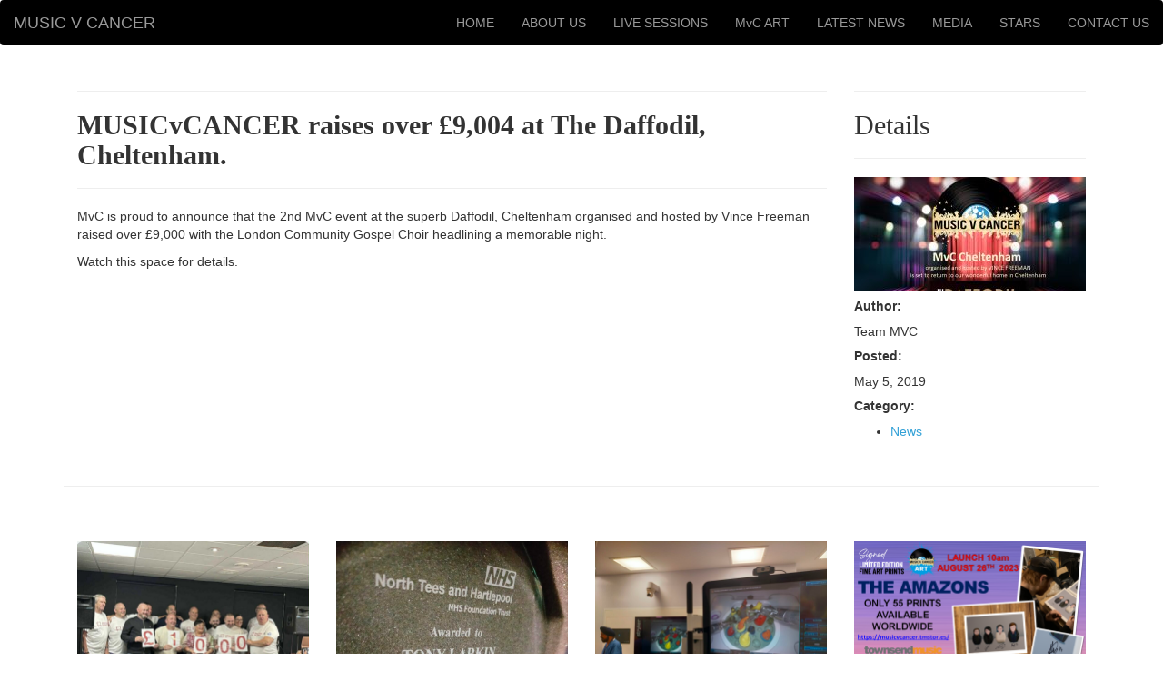

--- FILE ---
content_type: text/html; charset=UTF-8
request_url: https://www.musicvcancer.com/musicvcancer-set-for-the-return-to-the-daffodil-cheltenham/
body_size: 4991
content:
<!DOCTYPE html>
<html>
	
	<head>
		<meta charset="utf-8">
		<meta name="viewport" content="width=device-width, initial-scale=1.0">
		<title>MUSIC V CANCER</title>
        <link rel="shortcut icon" href="https://www.musicvcancer.com/wp-content/themes/MVC/images/favicon1.ico"/>
		<link href = "https://www.musicvcancer.com/wp-content/themes/MVC/style.css" rel = "stylesheet">		

		<link rel="stylesheet" type="text/css" href="https://www.musicvcancer.com/wp-content/themes/MVC/css/elastislide.css" />
		<link rel="stylesheet" type="text/css" href="https://www.musicvcancer.com/wp-content/themes/MVC/css/custom.css" />
		<link rel="stylesheet" type="text/css" href="https://www.musicvcancer.com/wp-content/themes/MVC/css/lightbox.css" />		
		<script src="https://www.musicvcancer.com/wp-content/themes/MVC/js/modernizr.custom.js"></script>
		<link href='http://fonts.googleapis.com/css?family=Raleway|Playball|Cabin:400,700' rel='stylesheet' type='text/css'>

		<script>
		  (function(i,s,o,g,r,a,m){i['GoogleAnalyticsObject']=r;i[r]=i[r]||function(){
		  (i[r].q=i[r].q||[]).push(arguments)},i[r].l=1*new Date();a=s.createElement(o),
		  m=s.getElementsByTagName(o)[0];a.async=1;a.src=g;m.parentNode.insertBefore(a,m)
		  })(window,document,'script','//www.google-analytics.com/analytics.js','ga');
		
		  ga('create', 'UA-49329767-1', 'musicvcancer.com');
		  ga('send', 'pageview');
		
		</script>
		</head>
	<body>		
				
	<nav class="navbar navbar-default navbar-inverse" role="navigation">
	  <!-- Brand and toggle get grouped for better mobile display -->
	  <div class="navbar-header">
	    <button type="button" class="navbar-toggle" data-toggle="collapse" data-target="#bs-example-navbar-collapse-1">
	      <span class="sr-only">Toggle navigation</span>
	      <span class="icon-bar"></span>
	      <span class="icon-bar"></span>
	      <span class="icon-bar"></span>
	    </button>
	    <a class="navbar-brand" href="http://www.musicvcancer.com">MUSIC V CANCER</a>
	  </div>
	
	  <!-- Collect the nav links, forms, and other content for toggling -->
	  <div class="collapse navbar-collapse" id="bs-example-navbar-collapse-1">
	
	    <ul class="nav navbar-nav navbar-right">
	    	
	    	<li><a href="http://www.musicvcancer.com">HOME</a></li>
	     	<li class="dropdown">
	    	       <a href="#" class="dropdown-toggle" data-toggle="dropdown">ABOUT US</a>
	    	       <ul class="dropdown-menu">
	    	         <li><a href="http://www.musicvcancer.com/aboutus/">WHO ARE WE?</a></li>
	    	         <li><a href="http://www.musicvcancer.com/founder/">A MESSAGE FROM TONY</a></li>
	    	         <li><a href="http://www.musicvcancer.com/mvc-team">MvC TEAM</a></li>
	       	         <li><a href="http://www.musicvcancer.com/money">WHERE THE MONEY GOES</a></li>
	    	       </ul>
	    	     </li>
	    	<li class="dropdown">
	    	       <a href="#" class="dropdown-toggle" data-toggle="dropdown">LIVE SESSIONS</a>
	    	       <ul class="dropdown-menu">
	    	         <li>				<a href="http://www.musicvcancer.com/#livesessions">UPCOMING GIGS</a>
								</li>
	    	          <li>				<a href="http://www.musicvcancer.com/category/live" >LIVE SHOWS</a>
				</li>
	    	         <li>				<a href="http://www.musicvcancer.com/#" style="text-decoration:line-through;">TICKETS</a>
				</li>
	    	        
	    	       </ul>
	    	     </li>
            <li class="dropdown">
                <a href="#" class="dropdown-toggle" data-toggle="dropdown">MvC ART</a>
                <ul class="dropdown-menu">
                    <li><a href="http://www.musicvcancer.com/mvc-art/mvc-art-artists">MvC ARTISTS</a></li>
                    <li><a href="http://www.musicvcancer.com/mvc-art/mvc-art-artwork">MVC ARTWORK</a></li>
                </ul>
            </li>
<!--	    	<li>--><!--				<a href="http://www.musicvcancer.com/category/mvc-art">MvC ART</a>-->
<!--				--><!--				<a href="http://www.musicvcancer.com/category/mvc-art">MvC ART</a>-->
<!--				--><!--				</li>-->
	    	<li>				<a href="http://www.musicvcancer.com/#latestnews">LATEST NEWS</a>
								</li>
	    	<li>				<a href="http://www.musicvcancer.com/#mediagallery">MEDIA</a>
				</li>
	    	<li class="dropdown">
	    	       <a href="#" class="dropdown-toggle" data-toggle="dropdown">STARS</a>
	    	       <ul class="dropdown-menu">
	    	         <li><a href="http://www.musicvcancer.com/stars">HELP FROM THE STARS</a></li>
	    	         <li><a href="http://www.musicvcancer.com/mvc-artists">MVC ARTISTS</a></li>
	    	       </ul>
	    	     </li>
	
	    	
	    	<li><a href="http://www.musicvcancer.com/contact-us">CONTACT US</a></li>
	      
	      
	    </ul>
	    
	  </div><!-- /.navbar-collapse -->
	</nav>


	<!-- MAIN PROJECT SECTION -->
	
   
    <!-- MAC IMAGE -->


	<!-- WELCOME SECTION -->
		
		


	
	<!-- CLIENT INFORMATION -->

	
	<div class="container">
	
		
		<div class="row">
			
		
			<div class="col-lg-8 col-lg-offset-2 scrollinfo centered">
			<p></p>
			
			</div>
			
		</div>
		
	</div>
	
		<div class="container">
			<div class="row">

				<div class="col-lg-9 col-md-12 desc">
				<br>
				<hr>
					<h3><b>MUSICvCANCER raises over £9,004 at The Daffodil, Cheltenham.</b></h3>
				<hr>
				
									<p>
<p>MvC is proud to announce that the 2nd MvC event at the superb Daffodil, Cheltenham organised and hosted by Vince Freeman raised over £9,000 with the London Community Gospel Choir headlining a memorable night.</p>



<p>Watch this space for details.</p>
</p>
										 
					
					
				</div>
				
				<div class="col-lg-3 col-md-11 desc">
					<br>
					<hr>
					<h3>Details</h3>
					<hr>
						<div style="max-height:125px; overflow:hidden;">
							<img width="265" height="160" src="https://www.musicvcancer.com/wp-content/uploads/2019/05/MvC-Cheltenham-2019-265x160.jpg" class="attachment-post-thumbnail size-post-thumbnail wp-post-image" alt="" loading="lazy" />					
						</div>
						<h5><b>Author:</b></h5>
					<p class="tm">Team MVC</p>
					<h5><b>Posted:</b></h5> <p class="allcaps">May 5, 2019</p>
					<h5><b>Category:</b></h5> <p class="allcaps"><ul class="post-categories">
	<li><a href="https://www.musicvcancer.com/category/news/" rel="category tag">News</a></li></ul></p>
					  <p></p>
				
					
					<br>
					
					

					
				</div>
				
			</div><!-- row -->
		</div><!-- container -->

	
	<!-- ========== BLOG SECTION ========== -->
	
	<!-- BLOG POSTS -->
	<section id="blog" name="blog"></section>
		<div id="blogg">
			<div id="blogwrap">
				<div class="container">
					<div class="row">
						<center><h3></h3><center>
						<hr>
					</div>
				</div>
			</div>
			
			<div class="container">
				<div class="row mt">
				<br>
				<br>
					
				</div><!-- row -->
				
				<!-- ================= CAT 2 IS BLOG SECTION ONLY, 4 POSTS IN DATE ORDER ==================== -->
				
				<div class="row mt">
													
									<div class="col-lg-3 col-md-6 col-sm-6">
					<div id="post-image2">
						<a href="https://www.musicvcancer.com/steelworks-club-hartlepool-raise-1000-for-musicvcancer/"><img width="1024" height="716" src="https://www.musicvcancer.com/wp-content/uploads/2025/10/The-Steelies-Fund-Raiser-24th-Oct-2025-1024x716.jpg" class="img-responsive bw maxi wp-post-image" alt="" loading="lazy" srcset="https://www.musicvcancer.com/wp-content/uploads/2025/10/The-Steelies-Fund-Raiser-24th-Oct-2025-1024x716.jpg 1024w, https://www.musicvcancer.com/wp-content/uploads/2025/10/The-Steelies-Fund-Raiser-24th-Oct-2025-300x210.jpg 300w, https://www.musicvcancer.com/wp-content/uploads/2025/10/The-Steelies-Fund-Raiser-24th-Oct-2025-768x537.jpg 768w, https://www.musicvcancer.com/wp-content/uploads/2025/10/The-Steelies-Fund-Raiser-24th-Oct-2025.jpg 1221w" sizes="(max-width: 1024px) 100vw, 1024px" /></a>
						</div>
						<span class="glyphicon glyphicon-bookmark"></span>
						<h4><a href="https://www.musicvcancer.com/steelworks-club-hartlepool-raise-1000-for-musicvcancer/">Steelworks Club Hartlepool raise £1,000 for MUSICvCANCER</a></h4>
						<hr class="divider"></hr>
						
					</div>								
																
									<div class="col-lg-3 col-md-6 col-sm-6">
					<div id="post-image2">
						<a href="https://www.musicvcancer.com/founder-receives-award-for-15-years-fundraising/"><img width="768" height="1024" src="https://www.musicvcancer.com/wp-content/uploads/2025/04/IMG20250328130200-768x1024.jpg" class="img-responsive bw maxi wp-post-image" alt="" loading="lazy" srcset="https://www.musicvcancer.com/wp-content/uploads/2025/04/IMG20250328130200-768x1024.jpg 768w, https://www.musicvcancer.com/wp-content/uploads/2025/04/IMG20250328130200-225x300.jpg 225w, https://www.musicvcancer.com/wp-content/uploads/2025/04/IMG20250328130200-1152x1536.jpg 1152w, https://www.musicvcancer.com/wp-content/uploads/2025/04/IMG20250328130200-1536x2048.jpg 1536w, https://www.musicvcancer.com/wp-content/uploads/2025/04/IMG20250328130200-scaled.jpg 1920w" sizes="(max-width: 768px) 100vw, 768px" /></a>
						</div>
						<span class="glyphicon glyphicon-bookmark"></span>
						<h4><a href="https://www.musicvcancer.com/founder-receives-award-for-15-years-fundraising/">Founder receives award for 15 years fundraising</a></h4>
						<hr class="divider"></hr>
						
					</div>								
																
									<div class="col-lg-3 col-md-6 col-sm-6">
					<div id="post-image2">
						<a href="https://www.musicvcancer.com/robotic-theatre-40k-donation/"><img width="1024" height="768" src="https://www.musicvcancer.com/wp-content/uploads/2025/04/IMG20250328101600-1024x768.jpg" class="img-responsive bw maxi wp-post-image" alt="" loading="lazy" srcset="https://www.musicvcancer.com/wp-content/uploads/2025/04/IMG20250328101600-1024x768.jpg 1024w, https://www.musicvcancer.com/wp-content/uploads/2025/04/IMG20250328101600-300x225.jpg 300w, https://www.musicvcancer.com/wp-content/uploads/2025/04/IMG20250328101600-768x576.jpg 768w, https://www.musicvcancer.com/wp-content/uploads/2025/04/IMG20250328101600-1536x1152.jpg 1536w, https://www.musicvcancer.com/wp-content/uploads/2025/04/IMG20250328101600-2048x1536.jpg 2048w" sizes="(max-width: 1024px) 100vw, 1024px" /></a>
						</div>
						<span class="glyphicon glyphicon-bookmark"></span>
						<h4><a href="https://www.musicvcancer.com/robotic-theatre-40k-donation/">Robotic Theatre £40k Donation</a></h4>
						<hr class="divider"></hr>
						
					</div>								
																
									<div class="col-lg-3 col-md-6 col-sm-6">
					<div id="post-image2">
						<a href="https://www.musicvcancer.com/the-amazons-signed-limited-edition-prints/"><img width="1024" height="576" src="https://www.musicvcancer.com/wp-content/uploads/2023/09/Amazons-Flyer-1024x576.png" class="img-responsive bw maxi wp-post-image" alt="" loading="lazy" srcset="https://www.musicvcancer.com/wp-content/uploads/2023/09/Amazons-Flyer-1024x576.png 1024w, https://www.musicvcancer.com/wp-content/uploads/2023/09/Amazons-Flyer-300x169.png 300w, https://www.musicvcancer.com/wp-content/uploads/2023/09/Amazons-Flyer-768x432.png 768w, https://www.musicvcancer.com/wp-content/uploads/2023/09/Amazons-Flyer.png 1272w" sizes="(max-width: 1024px) 100vw, 1024px" /></a>
						</div>
						<span class="glyphicon glyphicon-bookmark"></span>
						<h4><a href="https://www.musicvcancer.com/the-amazons-signed-limited-edition-prints/">The AMAZONS &#8216;Signed&#8217; Limited Edition Prints</a></h4>
						<hr class="divider"></hr>
						
					</div>								
												</div><!-- row -->
			</div><!-- container -->
		</div>
	
	
	


			<div id="section-2" style="background:#fff; width:100%">
				
				<div class="row" style="padding: 0 0 20px 0;">
				
					<div class="container">
					
						<div class="col-md-5" id="foothead" style="padding: 0 20px 10px 20px;">
						<h2>Latest Tweets</h2>
							
							<div id="tweets">







							
							</div>
							<a href="http://twitter.com/musicvcancer" id="twitter-link" style="display:block;text-align:left; color:#333; padding-top:10px;">Follow us on Twitter...</a>
							<div style="width:70px; height:70px; position:relative; float:right; bottom:60px; left:20px;"><img src="https://www.musicvcancer.com/wp-content/themes/MVC/images/mvc_bird.png" title="twitter birdie"></div>
						</div>
					
						<div class="col-md-2">
						
						</div>
						
								
						<div class="col-md-5" id="foothead" style="padding: 0 20px 10px 20px;">
						<h2>Newsletter...</h2>
							
							<div id="newsletter">
							Join our mailing list and we'll keep you upto date with live sessions and upcoming memorabilia raffles and auctions:
							<!-- Begin MailChimp Signup Form -->
<div id="mc_embed_signup" style="padding-top:20px;">
<form action="http://musicvcancer.us4.list-manage1.com/subscribe/post?u=4dd790cffa2b57012a1421f5c&amp;id=ca8f7a86e7" method="post" id="mc-embedded-subscribe-form" name="mc-embedded-subscribe-form" class="validate" target="_blank">
	
<div class="mc-field-group">
	<input type="email" value="" name="EMAIL" class="required email" id="mce-EMAIL" style="width:100%;">
</div>
	<div id="mce-responses" class="clear">
		<div class="response" id="mce-error-response" style="display:none"></div>
		<div class="response" id="mce-success-response" style="display:none"></div>
	</div>
	<div class="clear"><input type="submit" value="Subscribe to Newsletter" name="subscribe" id="mc-embedded-subscribe" class="button" style="background-color:#000; color:#fff; float:right; margin-top:10px;"></div>
</form>

</div>

							</div>

						</div>
					
					</div>
				
				</div>
				
				<div class="row">

				</div>

		

			</div>
			
			
			
			
			
			
			</div>
			</div>
		
			<div id="footfoot">
				<div class="row">
					<div class="container">
						
						<div class="col-xs-6 col-sm-6 col-md-6">
							<p>Music V Cancer &#169 is a registered trademark, Copyright 2013.</p>
						</div>	
						
						<div class="col-xs-6 col-sm-6 col-md-6" id="socs">
								<ul class="nav navbar-nav navbar-right inline">
									
									<li><a href="https://www.facebook.com/musicvcancer" target="_blank"><img src="https://www.musicvcancer.com/wp-content/themes/MVC/images/icons/soc-01.png" alt="" style="padding: 9px 7px ; "/></a></li>
									<li><a href="https://twitter.com/musicvcancer" target="_blank"><img src="https://www.musicvcancer.com/wp-content/themes/MVC/images/icons/soc-02.png" alt="" style="padding: 9px 7px; "/></a></li>
								  	<li><a href="https://www.youtube.com/user/MusicVCancer" target="_blank"><img src="https://www.musicvcancer.com/wp-content/themes/MVC/images/icons/soc-04.png" alt="" style="padding: 9px 7px; "/></a></li>
								  
								</ul>
						</div>
					
					</div>
				</div>
			</div>
		
		<script type="text/javascript" src="https://www.musicvcancer.com/wp-content/themes/MVC/js/lib/jquery-1.10.2.min.js"></script>
		<script type="text/javascript" src="https://www.musicvcancer.com/wp-content/themes/MVC/js/lib/jquery.easing.min.js"></script>
		<script type="text/javascript" src="https://www.musicvcancer.com/wp-content/themes/MVC/src/jquery.scrollUp.js"></script>
		<script src="https://www.musicvcancer.com/wp-content/themes/MVC/js/bootstrap.min.js"></script>
		<script src="https://cdnjs.cloudflare.com/ajax/libs/lightbox2/2.8.1/js/lightbox.min.js"></script>
		
<script>
	$(document).ready(function(){
// 		$('.wpcf7-form').attr('id','captcha');
 		$('.wpcf7-form p>input').attr('id','captcha2');
	});
</script>

<script>

window.onload = choosePic;

var myPix = new Array("https://www.musicvcancer.com/wp-content/themes/MVC/images/wood.jpg", "https://www.musicvcancer.com/wp-content/themes/MVC/images/shoes.jpg", "https://www.musicvcancer.com/wp-content/themes/MVC/images/topstage.jpg" );

function choosePic() {
    var randomNum = Math.floor((Math.random() * myPix.length));
    document.getElementById("tester").style.backgroundImage =
        "url(" + myPix[randomNum] + ")";
}

</script>

		
		 <script type='text/javascript'>
		 $(document).ready(function() {
		 $('.carousel').carousel({
		 interval: 6000
		 })
		 });
		 </script>
	
	

	<script>
	
			/* scrollUp Minimum setup */
			// $(function () {
			// 	$.scrollUp();
			// });
	
			// scrollUp full options
			$(function () {
				$.scrollUp({
			        scrollName: 'scrollUp', // Element ID
			        scrollDistance: 300, // Distance from top/bottom before showing element (px)
			        scrollFrom: 'top', // 'top' or 'bottom'
			        scrollSpeed: 300, // Speed back to top (ms)
			        easingType: 'linear', // Scroll to top easing (see http://easings.net/)
			        animation: 'fade', // Fade, slide, none
			        animationInSpeed: 200, // Animation in speed (ms)
			        animationOutSpeed: 200, // Animation out speed (ms)
			        scrollText: 'Scroll to top', // Text for element, can contain HTML
			        scrollTitle: false, // Set a custom <a> title if required. Defaults to scrollText
			        scrollImg: true, // Set true to use image
			        activeOverlay: false, // Set CSS color to display scrollUp active point, e.g '#00FFFF'
			        zIndex: 2147483647 // Z-Index for the overlay
				});
			});
	
			// Destroy example
			$(function(){
					$.scrollUp();
			});
	
		</script>
<!-- 		<script type="text/javascript" src="https://www.musicvcancer.com/wp-content/themes/MVC/js/jquerypp.custom.js"></script> -->
<!-- 		<script type="text/javascript" src="https://www.musicvcancer.com/wp-content/themes/MVC/js/jquery.elastislide.js"></script> -->
<!--
		<script type="text/javascript">
			
			$( '#elasticslide' ).elastislide();
			
		</script>
-->
			
		<div id="fb-root"></div>
<script>(function(d, s, id) {
  var js, fjs = d.getElementsByTagName(s)[0];
  if (d.getElementById(id)) return;
  js = d.createElement(s); js.id = id;
  js.src = "//connect.facebook.net/en_GB/all.js#xfbml=1&appId=132597840183422";
  fjs.parentNode.insertBefore(js, fjs);
}(document, 'script', 'facebook-jssdk'));</script>
</body>
</html>

--- FILE ---
content_type: text/css
request_url: https://www.musicvcancer.com/wp-content/themes/MVC/style.css
body_size: 2303
content:
/*
Theme Name: MUSIC V CANCER
Theme URI: http://www.alexsinden.co.uk
Author: Alex Sinden
Author URI: http://www.alexsinden.co.uk
Description: Responsive Site for MVC Charity, reboot of older site, cleaner more accessible info. Based on a 12 grid system via bootstrap and integrated into wordpress for friendly user interface for the rest of the MvC team.
Version: 1.0
License: GNU General Public License v2 or later
License URI: http://www.gnu.org/licenses/gpl-2.0.html
Tags: bootstrap, clean, white, wood, MVC, charity.
Text Domain: musicvcancer
 
This theme, like WordPress, is licensed under the GPL.
Use it to make something cool, have fun, and share what you've learned with others.
*/
@import url('css/bootstrap.min.css');


img.centered, .aligncenter, div.aligncenter {
	display: block;
	margin-left: auto;
	margin-right: auto;
	}

img.alignright {
	padding: 4px;
	margin: 0 0 2px 7px;
	display: inline;
	}

img.alignleft {
	padding: 4px;
	margin: 0 7px 2px 0;
	display: inline;
	}

.alignright {
	float: right;
	}

.alignleft {
	float: left;
	}


.row {
margin-left: 0px;
margin-right: 0px;
}

#testimonial {
text-align:center;
background-attachment:relative;
background-position:center center;
min-height:400px;width:100%;

-webkit-background-size:100%;
-moz-background-size:100%;
-o-background-size:100%;
background-size:100%;
-webkit-background-size:cover;
-moz-background-size:cover;
-o-background-size:cover;
background-size:cover
}

#testimonial h1 {
padding: 5% 0 0 0;
color:#fff;
font-size:38px;
}

#testimonial h2 {
color:#fff;
font-size:35px;
font-weight:700;
font-family: Georgia;
padding: 0 0 0 0;
}

#post-image {
width:100%;
max-height: 200px;
overflow:hidden;
height:200px;
margin:0 0 20px 0;

}

#single-image {
width:100%;
max-height: 300px;
overflow:hidden;
height:300px;
margin:0 0 20px 0;

}


.img-responsive {
  display: block;
  height: auto;
  max-width: 100%;
}

.navbar-inverse .nav .active > a,
.navbar-inverse .nav .active > a:hover,
.navbar-inverse .nav .active > a:focus {
  color: #ffffff;
  background-color: #222;
}

#footfoot {
	background-color: #222;
	width: 100%;

}

#footfoot p {
	color: #fff;
	padding: 15px 0 0 0;
}

#footfoot a {
	color: #FFF;
}

#footfoot a:hover {
	background-color: #333;
}

#foothead h2 {
	font-family: 'Playball';
	font-size: 43px;
}

.navbar-inverse {
background-color: #000;
border: none;
}

.navbar {
	margin-bottom: 0px;
}



h1 {
	font-family: 'Playball';
	font-size: 42px;
}

#live h2 {
	font-family: 'Playball';
	font-size: 42px;
}

#live p {
	text-align: center;
}

#mediamain {
	padding: 0 10px 15px 10px;
}

#ticketstub {
	width: 100%;
	background-image: url(images/tickets.png);
	height: 100px;
	background-repeat: no-repeat;
}

h4 {
	font-family: 'Raleway';
	font-size: 1.438em;
}

h4 a{ 
	text-decoration: none;
	color: #333;
}


h3 {
	font-family: 'Playball';
	font-size: 30px;
}

#qoute h1{
	font-family: 'Playball';
}



#post-image img {
	width: 100%;

}

#iiistars {
	text-align: center;
}

#iiistars h1 {
	color: #FFF;
	font-size: 80px;
}

#tweets {
	background-color: #f2f2f2;
	min-height: 100px;
}

#scrollUp {
	bottom: 50px;
	right: 15px;
	height: 38px;  /* Height of image */
	width: 38px; /* Width of image */
	background: url(images/top.png) no-repeat;
}

#ticketstub {
	display: none;
}

.flex-video {
  position: relative;
  padding-top: 25px;
  padding-bottom: 67.5%;
  height: 0;
  margin-bottom: 16px;
  overflow: hidden;
}
 
.flex-video.widescreen { padding-bottom: 57.25%; }
.flex-video.vimeo { padding-top: 0; }
 
.flex-video iframe,
.flex-video object,
.flex-video embed {
  position: absolute;
  top: 0;
  left: 0;
  width: 100%;
  height: 100%;
}
@media only screen and (max-device-width: 800px), only screen and (device-width: 1024px) and (device-height: 600px), only screen and (width: 1280px) and (orientation: landscape), only screen and (device-width: 800px), only screen and (max-width: 767px) {
  .flex-video { padding-top: 0; }
}


/* Smartphones (portrait and landscape) ----------- */
@media only screen 
and (min-device-width : 400px) 
and (max-device-width : 480px) {
/* Styles */

.jumbotron h1 {
	font-family: 'Cabin';
	font-weight: 700;
}

.jumbotron {
	background-repeat: no-repeat;

}


#socs {
	display:none;
}

#scrollUp {
	display: none;
}

#ticketstub {
	display: none;
}

#MVC {
	background-image: url(images/MVC.png);
	background-size: 100%;
	background-repeat: no-repeat;
	height:200px;
	width:100%;
	padding: 40px 0 0 0;
	
}

#post-image2 {
width:100%;
max-height: 200px;
overflow:hidden;
height:200px;
margin:0 0 20px 0;

}


.nav>li {
	display: inline-block;
 }

}

/* Smartphones (landscape) ----------- */
@media only screen 
and (min-width : 321px) {
/* Styles */

.jumbotron h1 {
	font-family: 'Cabin';
	font-weight: 700;
}

.jumbotron {
	background-repeat: no-repeat;

}


#post-image2 {
width:100%;
max-height: 200px;
overflow:hidden;
height:200px;
margin:0 0 20px 0;

}


.nav>li {
	display: inline-block;
 }

}

/* Smartphones (portrait) ----------- */
@media only screen 
and (max-width : 400px) {
/* Styles */

.jumbotron h1 {
	font-family: 'Cabin';
	font-weight: 700;
}

.jumbotron {
	background-repeat: no-repeat;

}


#MVC {
	background-image: url(images/MVC.png);
	background-size: 100%;
	background-repeat: no-repeat;
	height:200px;
	width:100%;
	padding: 40px 0 0 0;
	
}

#post-image2 {
width:100%;
max-height: 200px;
overflow:hidden;
height:200px;
margin:0 0 20px 0;

}


.nav>li {
	display: inline-block;
 }

}

@media only screen 
and (min-width : 400px) 
and (max-width : 500px) {
/* Styles */

.jumbotron h1 {
	font-family: 'Cabin';
	font-weight: 700;
}

.jumbotron {
	background-repeat: no-repeat;

}


.carousel-caption {
	background-color: #000;
	width: 100%;
	opacity: 0.6;
	left: 0;
	right: 0;
	padding-bottom: 0;
	position: absolute;
	left: 0;
	right: 0;
	bottom: 0;
	z-index: 10;
	padding-top: 0;
	padding-bottom: 0;
	color: #ffffff;
	text-align: center;
	text-shadow: 0 1px 2px rgba(0, 0, 0, 0.6);

}

.carousel img {
	min-height: 275px;
	max-height: 275px;
	overflow-x: hidden;
	}

.carousel-caption h2{
	font-family: 'Playball';
	font-size: 22px;
}

.carousel-caption p{
	font-size: 1em;
	padding-bottom: 4px;
}

.carousel-inner {
	padding-bottom: 30px;
}

.carousel-indicators {
bottom: 40px;
}

.carousel-control {
  position: absolute;
  top: 50%;
  left: 0px;
  width: 40px;
  height: 40px;
  margin-top: -20px;
  font-size: 60px;
  font-weight: 100;
  line-height: 23px;
  color: #ffffff;
  text-align: center;
  background: #222222;
  border: 3px solid #ffffff;
  -webkit-border-radius: 23px;
     -moz-border-radius: 23px;
          border-radius: 23px;
  opacity: 0.5;
  filter: alpha(opacity=50);
  z-index: 11;
}


.nav>li {
	display: inline-block;
 }

}


@media only screen 
and (min-width : 500px) 
and (max-width : 650px) {
/* Styles */

.jumbotron h1 {
	font-family: 'Cabin';
	font-weight: 700;
}

.jumbotron {
	background-repeat: no-repeat;

}


.carousel-caption {
	background-color: #000;
	width: 100%;
	opacity: 0.6;
	left: 0;
	right: 0;
	padding-bottom: 0;
	position: absolute;
	left: 0;
	right: 0;
	bottom: 0;
	z-index: 10;
	padding-top: 0;
	padding-bottom: 0;
	color: #ffffff;
	text-align: center;
	text-shadow: 0 1px 2px rgba(0, 0, 0, 0.6);

}

.carousel img {
	min-height: 350px;
	max-height: 350px;
	overflow-x: hidden;
	}

.carousel-caption h2{
	font-family: 'Playball';
	font-size: 32px;
}

.carousel-caption p{
	font-size: 1.2em;
	padding-bottom: 10px;
}

.carousel-inner {
	padding-bottom: 30px;
}

.carousel-indicators {
bottom: 40px;
}

.carousel-control {
  position: absolute;
  top: 50%;
  left: 0px;
  width: 40px;
  height: 40px;
  margin-top: -20px;
  font-size: 60px;
  font-weight: 100;
  line-height: 23px;
  color: #ffffff;
  text-align: center;
  background: #222222;
  border: 3px solid #ffffff;
  -webkit-border-radius: 23px;
     -moz-border-radius: 23px;
          border-radius: 23px;
  opacity: 0.5;
  filter: alpha(opacity=50);
  z-index: 11;
}

 
}



@media only screen 
and (min-width : 650px) 
and (max-width : 768px) {
/* Styles */

.jumbotron h1 {
	font-family: 'Cabin';
	font-weight: 700;
}

.jumbotron {
	background-repeat: no-repeat;

}


.carousel-caption {
	background-color: #000;
	width: 100%;
	opacity: 0.6;
	left: 0;
	right: 0;
	padding-bottom: 0;
	position: absolute;
	left: 0;
	right: 0;
	bottom: 0;
	z-index: 10;
	padding-top: 0;
	padding-bottom: 0;
	color: #ffffff;
	text-align: center;
	text-shadow: 0 1px 2px rgba(0, 0, 0, 0.6);

}

.carousel img {
	min-height: 425px;
	max-height: 425px;
	overflow-x: hidden;
	}

.carousel-caption h2{
	font-family: 'Playball';
	font-size: 37px;
}

.carousel-caption p{
	font-size: 1.3em;
	padding-bottom: 10px;
}

.carousel-inner {
	padding-bottom: 30px;
}

.carousel-indicators {
bottom: 40px;
}

.carousel-control {
  position: absolute;
  top: 50%;
  left: 0px;
  width: 40px;
  height: 40px;
  margin-top: -20px;
  font-size: 60px;
  font-weight: 100;
  line-height: 23px;
  color: #ffffff;
  text-align: center;
  background: #222222;
  border: 3px solid #ffffff;
  -webkit-border-radius: 23px;
     -moz-border-radius: 23px;
          border-radius: 23px;
  opacity: 0.5;
  filter: alpha(opacity=50);
  z-index: 11;
}
}

@media only screen 
and (min-width : 400px) 
and (max-width : 768px) {
/* Styles */

#MVC {
	background-image: url(images/MVC.png);
	background-size: 100%;
	background-repeat: no-repeat;
	height:242px;
	width:350px;
	padding: 40px 0 0 0;
	
}
}

/* iPads (portrait and landscape) ----------- */
@media only screen 
and (min-device-width : 768px) 
and (max-device-width : 1024px) {
/* Styles */

.jumbotron h1 {
	font-family: 'Cabin';
	font-weight: 700;
}

.jumbotron {
	background-repeat: no-repeat;

}


#MVC {
	background-image: url(images/MVC.png);
	background-size: 100%;
	background-repeat: no-repeat;
	height:292px;
	width:430px;
	padding: 40px 0 0 0;
	
}

#post-image2 {
width:100%;
max-height: 125px;
overflow:hidden;
height:125px;
margin:0 0 20px 0;

}


.carousel-caption {
	background-color: #000;
	width: 100%;
	opacity: 0.6;
	left: 0;
	right: 0;
	padding-bottom: 0;
	position: absolute;
	left: 0;
	right: 0;
	bottom: 0;
	z-index: 10;
	padding-top: 0;
	padding-bottom: 0;
	color: #ffffff;
	text-align: center;
	text-shadow: 0 1px 2px rgba(0, 0, 0, 0.6);

}

.carousel img {
	min-height: 475px;
	max-height: 475px;
	overflow-x: hidden;
	}

.carousel-caption h2{
	font-family: 'Playball';
	font-size: 42px;
}

.carousel-caption p{
	font-size: 1.5em;
	padding-bottom: 10px;
}

.carousel-inner {
	padding-bottom: 30px;
}

.carousel-indicators {
bottom: 40px;
}

.carousel-control {
  position: absolute;
  top: 50%;
  left: 0px;
  width: 40px;
  height: 40px;
  margin-top: -20px;
  font-size: 60px;
  font-weight: 100;
  line-height: 23px;
  color: #ffffff;
  text-align: center;
  background: #222222;
  border: 3px solid #ffffff;
  -webkit-border-radius: 23px;
     -moz-border-radius: 23px;
          border-radius: 23px;
  opacity: 0.5;
  filter: alpha(opacity=50);
  z-index: 11;
}


}

/* iPads (landscape) ----------- */
@media only screen 
and (min-width : 768px) 
and (max-width : 1024px) 
and (orientation : landscape) {
/* Styles */

.jumbotron h1 {
	font-family: 'Cabin';
	font-weight: 700;
}

.jumbotron {
	background-repeat: no-repeat;

}

#MVC {
	background-image: url(images/MVC.png);
	background-size: 100%;
	background-repeat: no-repeat;
	height:292px;
	width:430px;
	padding: 40px 0 0 0;
	
}

#post-image2 {
width:100%;
max-height: 200px;
overflow:hidden;
height:200px;
margin:0 0 20px 0;

}


.carousel-caption {
	background-color: #000;
	width: 100%;
	opacity: 0.6;
	left: 0;
	right: 0;
	padding-bottom: 0;
	position: absolute;
	left: 0;
	right: 0;
	bottom: 0;
	z-index: 10;
	padding-top: 0;
	padding-bottom: 0;
	color: #ffffff;
	text-align: center;
	text-shadow: 0 1px 2px rgba(0, 0, 0, 0.6);

}

.carousel img {
	min-height: 475px;
	max-height: 475px;
	overflow-x: hidden;
	}

.carousel-caption h2{
	font-family: 'Playball';
	font-size: 42px;
}

.carousel-caption p{
	font-size: 1.5em;
	padding-bottom: 10px;
}

.carousel-inner {
	padding-bottom: 30px;
}

.carousel-indicators {
bottom: 40px;
}

.carousel-control {
  position: absolute;
  top: 50%;
  left: 0px;
  width: 40px;
  height: 40px;
  margin-top: -20px;
  font-size: 60px;
  font-weight: 100;
  line-height: 23px;
  color: #ffffff;
  text-align: center;
  background: #222222;
  border: 3px solid #ffffff;
  -webkit-border-radius: 23px;
     -moz-border-radius: 23px;
          border-radius: 23px;
  opacity: 0.5;
  filter: alpha(opacity=50);
  z-index: 11;
}


}

/* iPads (portrait) ----------- */
@media only screen 
and (min-width : 768px) 
and (max-width : 1024px) 
and (orientation : portrait) {
/* Styles */

.jumbotron h1 {
	font-family: 'Cabin';
	font-weight: 700;
}

.jumbotron {
	background-repeat: no-repeat;

}

#MVC {
	background-image: url(images/MVC.png);
	background-size: 100%;
	background-repeat: no-repeat;
	height:292px;
	width:430px;
	padding: 40px 0 0 0;
	
}

#post-image2 {
width:100%;
max-height: 200px;
overflow:hidden;
height:200px;
margin:0 0 20px 0;

}


.carousel-caption {
	background-color: #000;
	width: 100%;
	opacity: 0.6;
	left: 0;
	right: 0;
	padding-bottom: 0;
	position: absolute;
	left: 0;
	right: 0;
	bottom: 0;
	z-index: 10;
	padding-top: 0;
	padding-bottom: 0;
	color: #ffffff;
	text-align: center;
	text-shadow: 0 1px 2px rgba(0, 0, 0, 0.6);

}

.carousel img {
	min-height: 475px;
	max-height: 475px;
	overflow-x: hidden;
	}

.carousel-caption h2{
	font-family: 'Playball';
	font-size: 42px;
}

.carousel-caption p{
	font-size: 1.5em;
	padding-bottom: 10px;
}

.carousel-inner {
	padding-bottom: 30px;
}

.carousel-indicators {
bottom: 40px;
}

.carousel-control {
  position: absolute;
  top: 50%;
  left: 0px;
  width: 40px;
  height: 40px;
  margin-top: -20px;
  font-size: 60px;
  font-weight: 100;
  line-height: 23px;
  color: #ffffff;
  text-align: center;
  background: #222222;
  border: 3px solid #ffffff;
  -webkit-border-radius: 23px;
     -moz-border-radius: 23px;
          border-radius: 23px;
  opacity: 0.5;
  filter: alpha(opacity=50);
  z-index: 11;
}



}

/* Smaller Desktops and laptops ----------- */
@media only screen 
and (min-width : 1025px) 
and (max-width : 1223px) {
/* Styles */

.jumbotron h1 {
	font-family: 'Cabin';
	font-weight: 700;
}

.jumbotron {
	background-repeat: no-repeat;

}

#MVC {
	background-image: url(images/MVC.png);
	background-size: 100%;
	background-repeat: no-repeat;
	height:382px;
	width:540px;
	padding: 40px 0 0 0;
	
}

#post-image2 {
width:100%;
max-height: 125px;
overflow:hidden;
height:125px;
margin:0 0 20px 0;

}


.carousel-caption {
	background-color: #000;
	width: 100%;
	opacity: 0.6;
	left: 0;
	right: 0;
	padding-bottom: 0;
	position: absolute;
	left: 0;
	right: 0;
	bottom: 0;
	z-index: 10;
	padding-top: 0;
	padding-bottom: 0;
	color: #ffffff;
	text-align: center;
	text-shadow: 0 1px 2px rgba(0, 0, 0, 0.6);

}

.carousel img {
	min-height: 475px;
	max-height: 475px;
	overflow-x: hidden;
	}

.carousel-caption h2{
	font-family: 'Playball';
	font-size: 42px;
}

.carousel-caption p{
	font-size: 1.5em;
	padding-bottom: 10px;
}

.carousel-inner {
	padding-bottom: 30px;
}

.carousel-indicators {
bottom: 40px;
}

.carousel-control {
  position: absolute;
  top: 50%;
  left: 0px;
  width: 40px;
  height: 40px;
  margin-top: -20px;
  font-size: 60px;
  font-weight: 100;
  line-height: 23px;
  color: #ffffff;
  text-align: center;
  background: #222222;
  border: 3px solid #ffffff;
  -webkit-border-radius: 23px;
     -moz-border-radius: 23px;
          border-radius: 23px;
  opacity: 0.5;
  filter: alpha(opacity=50);
  z-index: 11;
}


}


/* Desktops and laptops ----------- */
@media only screen 
and (min-width : 1224px) {
/* Styles */

.jumbotron h1 {
	font-family: 'Cabin';
	font-weight: 700;
}

.jumbotron {
	background-repeat: no-repeat;
	background-size:100%;
}

#MVC {
	background-image: url(images/MVC.png);
	background-size: 100%;
	background-repeat: no-repeat;
	height:382px;
	width:540px;
	padding: 40px 0 0 0;
	
}

#post-image2 {
width:100%;
max-height: 125px;
overflow:hidden;
height:125px;
margin:0 0 20px 0;

}


.carousel-caption {
	background-color: #000;
	width: 100%;
	opacity: 0.6;
	left: 0;
	right: 0;
	padding-bottom: 0;
	position: absolute;
	left: 0;
	right: 0;
	bottom: 0;
	z-index: 10;
	padding-top: 0;
	padding-bottom: 0;
	color: #ffffff;
	text-align: center;
	text-shadow: 0 1px 2px rgba(0, 0, 0, 0.6);

}

.carousel img {
	min-height: 475px;
	max-height: 475px;
	overflow-x: hidden;
	}

.carousel-caption h2{
	font-family: 'Playball';
	font-size: 42px;
}

.carousel-caption p{
	font-size: 1.5em;
	padding-bottom: 10px;
}

.carousel-inner {
	padding-bottom: 30px;
}

.carousel-indicators {
bottom: 40px;
}

.carousel-control {
  position: absolute;
  top: 50%;
  left: 0px;
  width: 40px;
  height: 40px;
  margin-top: -20px;
  font-size: 60px;
  font-weight: 100;
  line-height: 23px;
  color: #ffffff;
  text-align: center;
  background: #222222;
  border: 3px solid #ffffff;
  -webkit-border-radius: 23px;
     -moz-border-radius: 23px;
          border-radius: 23px;
  opacity: 0.5;
  filter: alpha(opacity=50);
  z-index: 11;
}


}

/* Large screens ----------- */
@media only screen 
and (min-width : 1824px) {
/* Styles */

.jumbotron h1 {
	font-family: 'Cabin';
	font-weight: 700;
}

.jumbotron {
	background-repeat: no-repeat;
	background-size:100%;
}

#MVC {
	background-image: url(images/MVC.png);
	background-size: 100%;
	background-repeat: no-repeat;
	height:382px;
	width:540px;
	padding: 40px 0 0 0;
	
}


.carousel-caption {
	background-color: #000;
	width: 100%;
	opacity: 0.6;
	left: 0;
	right: 0;
	padding-bottom: 0;
	position: absolute;
	left: 0;
	right: 0;
	bottom: 0;
	z-index: 10;
	padding-top: 0;
	padding-bottom: 0;
	color: #ffffff;
	text-align: center;
	text-shadow: 0 1px 2px rgba(0, 0, 0, 0.6);

}

.carousel img {
	min-height: 475px;
	max-height: 475px;
	overflow-x: hidden;
	}

.carousel-caption h2{
	font-family: 'Playball';
	font-size: 42px;
}

.carousel-caption p{
	font-size: 1.5em;
	padding-bottom: 10px;
}

.carousel-inner {
	padding-bottom: 30px;
}

.carousel-indicators {
bottom: 40px;
}

.carousel-control {
  position: absolute;
  top: 50%;
  left: 0px;
  width: 40px;
  height: 40px;
  margin-top: -20px;
  font-size: 60px;
  font-weight: 100;
  line-height: 23px;
  color: #ffffff;
  text-align: center;
  background: #222222;
  border: 3px solid #ffffff;
  -webkit-border-radius: 23px;
     -moz-border-radius: 23px;
          border-radius: 23px;
  opacity: 0.5;
  filter: alpha(opacity=50);
  z-index: 11;
}


}

/* iPhone 4 ----------- */
@media
only screen and (-webkit-min-device-pixel-ratio : 1.5),
only screen and (min-device-pixel-ratio : 1.5) {
/* Styles */


#post-image2 {
width:100%;
max-height: 200px;
overflow:hidden;
height:200px;
margin:0 0 20px 0;

}

}



--- FILE ---
content_type: text/plain
request_url: https://www.google-analytics.com/j/collect?v=1&_v=j102&a=1562542759&t=pageview&_s=1&dl=https%3A%2F%2Fwww.musicvcancer.com%2Fmusicvcancer-set-for-the-return-to-the-daffodil-cheltenham%2F&ul=en-us%40posix&dt=MUSIC%20V%20CANCER&sr=1280x720&vp=1280x720&_u=IEBAAAABAAAAACAAI~&jid=1051300045&gjid=1273060176&cid=62737332.1768976387&tid=UA-49329767-1&_gid=220688939.1768976387&_r=1&_slc=1&z=1943946635
body_size: -451
content:
2,cG-TYD3EXJWN8